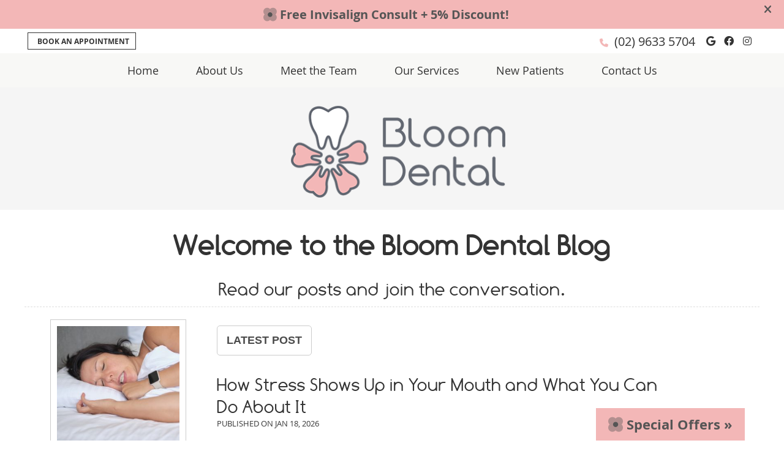

--- FILE ---
content_type: text/html; charset=UTF-8
request_url: https://www.bloomdentalcare.com.au/blog/
body_size: 7842
content:
<!DOCTYPE html>
<html xmlns:fb="https://ogp.me/ns/fb#" xml:lang="en-au" lang="en-au">
	<head>
		<title>Bloom Dental Blog</title>
		<meta charset="utf-8">
		<meta name="viewport" content="initial-scale=1.0,width=device-width" />
		<meta property="og:type" content="website" /><meta name="description" content="" /><link rel="canonical" href="https://www.bloomdentalcare.com.au/blog/" /><meta property="og:image" content="https://doc.vortala.com/childsites/uploads/4697/files/Sq-Logo.jpg" /><meta property="og:image:width" content="250" /><meta property="og:image:height" content="250" /><meta property="og:url" content="https://www.bloomdentalcare.com.au/blog/" /><meta property="og:title" content="Bloom Dental Blog" /><meta property="og:description" content="" />
		<link rel="alternate" type="application/rss+xml" title="Bloom Dental » Feed" href="https://doc.vortala.com/gen/blogs-4791-feed.xml" />
		<link rel="icon" type="image/png" href="https://doc.vortala.com/childsites/uploads/4697/files/favicon.png" />
		<link rel="stylesheet" type="text/css" href="https://doc.vortala.com/childsites/static/4697/_style-1763126497.css" integrity="sha384-K1BDg32RWiyRpt724plj2dHIpvjsnJz8+ZneUdne2eACB5O7oSIHZl2IkbccN7kp" crossorigin="anonymous" />
		<script defer type="text/javascript" src="https://doc.vortala.com/childsites/static/4697/_script-1763126497.js" integrity="sha384-T9/ec9O3Br8YLqFjXb3vQhkVVuna8wHnON6v1NFlzivUvZYpolKCnlmPWs0JNd5r" crossorigin="anonymous"></script>
 		<script type="application/ld+json"> {
	"@context": "https://schema.org",
	"@type": "Dentist",
	"address": {
		"@type": "PostalAddress",
	    "addressLocality": "Westmead",
	    "addressRegion": "NSW",
	    "postalCode":"2145",
	    "streetAddress": "15/1A Ashley Ln"
    },
	"description": "Westmead[AS] Dentist Dr Julia Jung wants to improve your dental health and overall well-being. Speak with a team member about our services; call today!",
	"image": "https://doc.vortala.com/childsites/uploads/4697/files/logo.png",
	"name": "Bloom Dental",
	"telephone": "(02) 9633 5704",
	"openingHoursSpecification": [{
						      "@type": "OpeningHoursSpecification",
						      "opens": "09:00",
						      "dayOfWeek":  "https://schema.org/Monday",
						      "closes": "18:00"
						    },{
						      "@type": "OpeningHoursSpecification",
						      "opens": "09:00",
						      "dayOfWeek":  "https://schema.org/Tuesday",
						      "closes": "18:00"
						    },{
						      "@type": "OpeningHoursSpecification",
						      "opens": "09:00",
						      "dayOfWeek":  "https://schema.org/Wednesday",
						      "closes": "18:00"
						    },{
						      "@type": "OpeningHoursSpecification",
						      "opens": "09:00",
						      "dayOfWeek":  "https://schema.org/Thursday",
						      "closes": "18:00"
						    },{
						      "@type": "OpeningHoursSpecification",
						      "opens": "09:00",
						      "dayOfWeek":  "https://schema.org/Friday",
						      "closes": "18:00"
						    },{
						      "@type": "OpeningHoursSpecification",
						      "opens": "09:00",
						      "dayOfWeek":  "https://schema.org/Saturday",
						      "closes": "16:00"
						    }],"geo": {
	    "@type": "GeoCoordinates",
	    "latitude": "-33.80667",
	    "longitude": "150.989053"
    },"sameAs" : ["https://www.facebook.com/profile.php?id=61550129908998","https://maps.app.goo.gl/PDJKnJHuRGM89zMGA","https://www.instagram.com/bloomdental.au/ "]}</script>
		<meta name="google-site-verification" content="XlFCuYoScKk5-k85bodJLrMULrO3Si7kPNfM0kfkC5c" /><meta name="google-site-verification" content="QVHTByW4-NcCSDPfp_mC9fXdsGvbE8cWNayum2HzHCI" />
    <script type="text/javascript">
        function googleTranslateElementInit() {
            new google.translate.TranslateElement(
                {pageLanguage: 'en', includedLanguages : 'en,ko,zh-CN'},
                'google_translate_element'
            );
        }
    </script>
 
<script type="text/javascript" src="https://translate.google.com/translate_a/element.js?cb=googleTranslateElementInit"></script>

<!-- Google Tag Manager Added by SEO -->
<script>(function(w,d,s,l,i){w[l]=w[l]||[];w[l].push({'gtm.start':
new Date().getTime(),event:'gtm.js'});var f=d.getElementsByTagName(s)[0],
j=d.createElement(s),dl=l!='dataLayer'?'&l='+l:'';j.async=true;j.src=
'https://www.googletagmanager.com/gtm.js?id='+i+dl;f.parentNode.insertBefore(j,f);
})(window,document,'script','dataLayer','GTM-TPFRDC43');</script>
<!-- End Google Tag Manager -->

<!-- Meta Pixel Code -->
<script>
!function(f,b,e,v,n,t,s)
{if(f.fbq)return;n=f.fbq=function(){n.callMethod?
n.callMethod.apply(n,arguments):n.queue.push(arguments)};
if(!f._fbq)f._fbq=n;n.push=n;n.loaded=!0;n.version='2.0';
n.queue=[];t=b.createElement(e);t.async=!0;
t.src=v;s=b.getElementsByTagName(e)[0];
s.parentNode.insertBefore(t,s)}(window, document,'script',
'https://connect.facebook.net/en_US/fbevents.js');

fbq('init', '711630124503505');
fbq('track', 'PageView');
</script>
<noscript><img height="1" width="1" style="display:none"
src="https://www.facebook.com/tr?id=711630124503505&ev=PageView&noscript=1"
/></noscript>
<!-- End Meta Pixel Code --><meta name="ppnum" content="6213" /><meta name="lastGen" content="01.21.2026 02:43:03" data-ts="1768963383" />
	</head>
	<body class="not-home blog layout-two-col-right banner-active">
	<div id='siteid' style="display:none;">4791</div>
		<!-- Google Tag Manager (noscript) Added by SEO -->
<noscript><iframe src="https://www.googletagmanager.com/ns.html?id=GTM-TPFRDC43"
height="0" width="0" style="display:none;visibility:hidden"></iframe></noscript>
<!-- End Google Tag Manager (noscript) -->
		<a id="top"></a>
		<a href="#content" class="skip-to-content">Skip to content</a>
		<div class="nav nav-utility nav-sb_before sticky-top"><div class="utility_wrap"><ul><li class="utility_item custom_button_1 util_left"><a class="button utilBookAppt" href="https://www.bloomdentalcare.com.au/contact-us/"><i class="fa-solid fa-calendar-check-o" aria-hidden="true"></i>BOOK AN APPOINTMENT</a></li><li class="utility_item pt_btn plaintext_btn2 util_left"><div id="google_translate_element"></div></li><li class="utility_item utility_social util_right"><a class="google_social" href="https://maps.app.goo.gl/PDJKnJHuRGM89zMGA" target="_blank" style="text-indent:0;color:#333333;"><span class="visuallyhidden">google social button</span><i class="fa-brands fa-google"></i></a><a class="facebook_social" href="https://www.facebook.com/profile.php?id=61550129908998" target="_blank" style="text-indent:0;color:#333333;"><span class="visuallyhidden">facebook social button</span><i class="fa-brands fa-facebook"></i></a><a class="instagram_social" href="https://www.instagram.com/bloomdental.au/ " target="_blank" style="text-indent:0;color:#333333;"><span class="visuallyhidden">instagram social button</span><i class="fa-brands fa-instagram"></i></a></li><li class="utility_item phone util_right"><span class="phone_text"><i class="fa fa-phone"></i></span> <a href="tel:(02) 9633 5704">(02) 9633 5704</a></li></ul></div></div><a class="sticky-button sticky-bottom-right" href="https://www.bloomdentalcare.com.au/special-offers/" target=""><i class="fad fa-flower fa-lg"></i> Special Offers »</a>
		<div id="containing_wrap">
			<div id="wrap">
				<div title="Main Menu" id="dd-primary_nav"><a href="#"><i class="fa-solid fa-bars" aria-hidden="true"></i>Menu</a></div><div class="nav nav-primary nav-sb_before_header center_menu" title=""><ul id="primary_nav" class="menu"><li class="first menu-item menu-item-home"><a href="/">Home</a></li><li id="menu-item-13" class="menu-item menu-item-type-post_type menu-item-object-page menu-item-has-children menu-item-13"><a href="/about-us/">About Us</a>
<ul class="sub-menu">
	<li id="menu-item-14" class="menu-item menu-item-type-post_type menu-item-object-page menu-item-14"><a href="/blog/">Blog</a></li>
</ul>
</li>
<li id="menu-item-15" class="menu-item menu-item-type-post_type menu-item-object-page menu-item-has-children menu-item-15"><a href="/meet-the-team/">Meet the Team</a>
<ul class="sub-menu">
	<li id="menu-item-700" class="menu-item menu-item-type-post_type menu-item-object-page menu-item-700"><a href="/dr-julia-jung/">Dr Julia Jung </a></li>
	<li id="menu-item-856" class="menu-item menu-item-type-post_type menu-item-object-page menu-item-856"><a href="/dr-vivian/">Dr Vivian Jeng</a></li>
</ul>
</li>
<li id="menu-item-16" class="super-menu menu-item menu-item-type-post_type menu-item-object-page menu-item-has-children menu-item-16"><a href="/our-services/">Our Services</a>
<ul class="sub-menu">
	<li id="menu-item-736" class="menu-item menu-item-type-custom menu-item-object-custom menu-item-has-children menu-item-736"><a href="#">Column 1</a>
	<ul class="sub-menu">
		<li id="menu-item-1405" class="menu-item menu-item-type-post_type menu-item-object-page menu-item-has-children menu-item-1405"><a href="/general-dentistry/">General Dentistry</a>
		<ul class="sub-menu">
			<li id="menu-item-1776" class="menu-item menu-item-type-post_type menu-item-object-page menu-item-1776"><a href="/check-up-and-clean/">Check-up and Clean</a></li>
			<li id="menu-item-1225" class="menu-item menu-item-type-post_type menu-item-object-page menu-item-1225"><a href="/childrens-dentistry/">Children's Dentistry</a></li>
			<li id="menu-item-1234" class="menu-item menu-item-type-post_type menu-item-object-page menu-item-1234"><a href="/root-canal/">Root Canal</a></li>
			<li id="menu-item-1782" class="menu-item menu-item-type-post_type menu-item-object-page menu-item-1782"><a href="/teeth-grinding-bruxism/">Bruxism Teeth Grinding</a></li>
			<li id="menu-item-1243" class="menu-item menu-item-type-post_type menu-item-object-page menu-item-1243"><a href="/sports-mouthguards/">Sports Mouthguards</a></li>
			<li id="menu-item-791" class="menu-item menu-item-type-custom menu-item-object-custom menu-item-791"><a href="https://admin.vortala.com/pp6213/our-services/">Botox Injections</a></li>
			<li id="menu-item-1699" class="menu-item menu-item-type-post_type menu-item-object-page menu-item-1699"><a href="/dental-emergency-care/">Dental Emergency Care</a></li>
			<li id="menu-item-1787" class="menu-item menu-item-type-post_type menu-item-object-page menu-item-1787"><a href="/tmj-and-jaw-discomfort/">TMJ and Jaw Discomfort</a></li>
		</ul>
</li>
		<li id="menu-item-684" class="menu-item menu-item-type-post_type menu-item-object-page menu-item-has-children menu-item-684"><a href="/oral-surgery/">Oral Surgery</a>
		<ul class="sub-menu">
			<li id="menu-item-1876" class="menu-item menu-item-type-post_type menu-item-object-page menu-item-1876"><a href="/extractions/">Extractions</a></li>
			<li id="menu-item-1697" class="menu-item menu-item-type-post_type menu-item-object-page menu-item-1697"><a href="/wisdom-teeth-extraction/">Wisdom Teeth Extraction</a></li>
			<li id="menu-item-654" class="menu-item menu-item-type-post_type menu-item-object-page menu-item-654"><a href="/dental-implants/">Dental Implants</a></li>
		</ul>
</li>
	</ul>
</li>
	<li id="menu-item-737" class="menu-item menu-item-type-custom menu-item-object-custom menu-item-has-children menu-item-737"><a href="#">Column 2</a>
	<ul class="sub-menu">
		<li id="menu-item-657" class="menu-item menu-item-type-post_type menu-item-object-page menu-item-has-children menu-item-657"><a href="/restorative-dentistry/">Restorative Dentistry</a>
		<ul class="sub-menu">
			<li id="menu-item-656" class="menu-item menu-item-type-post_type menu-item-object-page menu-item-656"><a href="/dental-bridges/">Dental Bridges</a></li>
			<li id="menu-item-655" class="menu-item menu-item-type-post_type menu-item-object-page menu-item-655"><a href="/dental-crowns/">Dental Crowns</a></li>
			<li id="menu-item-1431" class="menu-item menu-item-type-post_type menu-item-object-page menu-item-1431"><a href="/dental-fillings/">Dental Fillings</a></li>
			<li id="menu-item-1875" class="menu-item menu-item-type-post_type menu-item-object-page menu-item-1875"><a href="/inlays-and-onlays/">Inlays and Onlays</a></li>
			<li id="menu-item-1922" class="menu-item menu-item-type-post_type menu-item-object-page menu-item-1922"><a href="/dentures/">Dentures</a></li>
		</ul>
</li>
		<li id="menu-item-658" class="menu-item menu-item-type-post_type menu-item-object-page menu-item-has-children menu-item-658"><a href="/orthodontics/">Orthodontics</a>
		<ul class="sub-menu">
			<li id="menu-item-659" class="menu-item menu-item-type-post_type menu-item-object-page menu-item-659"><a href="/braces/">Braces</a></li>
			<li id="menu-item-660" class="menu-item menu-item-type-post_type menu-item-object-page menu-item-660"><a href="/invisalign/">Invisalign</a></li>
		</ul>
</li>
	</ul>
</li>
	<li id="menu-item-738" class="menu-item menu-item-type-custom menu-item-object-custom menu-item-has-children menu-item-738"><a href="#">Column 3</a>
	<ul class="sub-menu">
		<li id="menu-item-1319" class="menu-item menu-item-type-post_type menu-item-object-page menu-item-has-children menu-item-1319"><a href="/cosmetic-dentistry/">Cosmetic Dentistry</a>
		<ul class="sub-menu">
			<li id="menu-item-653" class="menu-item menu-item-type-post_type menu-item-object-page menu-item-653"><a href="/teeth-whitening/">Teeth Whitening</a></li>
			<li id="menu-item-675" class="menu-item menu-item-type-post_type menu-item-object-syndicated menu-item-675"><a href="/info/dental-bonding/">Dental Bonding</a></li>
			<li id="menu-item-1698" class="menu-item menu-item-type-post_type menu-item-object-page menu-item-1698"><a href="/veneers/">Veneers</a></li>
			<li id="menu-item-677" class="menu-item menu-item-type-post_type menu-item-object-syndicated menu-item-677"><a href="/info/dental-contouring/">Dental Contouring</a></li>
			<li id="menu-item-1923" class="menu-item menu-item-type-post_type menu-item-object-page menu-item-1923"><a href="/cosmetic-injectables-and-fillers/">Cosmetic Injectables and Fillers</a></li>
		</ul>
</li>
		<li id="menu-item-1355" class="menu-item menu-item-type-post_type menu-item-object-page menu-item-1355"><a href="/periodontal-disease/">Periodontics (Gum Disease)</a></li>
	</ul>
</li>
</ul>
</li>
<li id="menu-item-17" class="menu-item menu-item-type-post_type menu-item-object-page menu-item-has-children menu-item-17"><a href="/new-patients/">New Patients</a>
<ul class="sub-menu">
	<li id="menu-item-1280" class="menu-item menu-item-type-post_type menu-item-object-page menu-item-1280"><a href="/special-offers/">Special Offers</a></li>
	<li id="menu-item-1749" class="menu-item menu-item-type-post_type menu-item-object-page menu-item-1749"><a href="/smile-gallery/">Smile Gallery</a></li>
	<li id="menu-item-981" class="menu-item menu-item-type-post_type menu-item-object-page menu-item-981"><a href="/health-funds/">Health Funds</a></li>
	<li id="menu-item-1098" class="menu-item menu-item-type-post_type menu-item-object-page menu-item-1098"><a href="/payment-plans/">Payment Plans</a></li>
	<li id="menu-item-562" class="menu-item menu-item-type-post_type menu-item-object-page menu-item-562"><a href="/reviews/">Reviews</a></li>
</ul>
</li>
<li id="menu-item-18" class="last menu-item menu-item-type-post_type menu-item-object-page menu-item-18"><a href="/contact-us/">Contact Us</a></li>
</ul></div>
				<div id="header_wrap"><div id="header">
					<div id="logo" class="left"><span id="site-title"><a href="/" title="Welcome to Bloom Dental"><img src="https://doc.vortala.com/childsites/uploads/4697/files/logo.png" width="352" height="151" alt="Bloom Dental logo - Home" /><span id="blog-title">Bloom Dental</span></a></span></div>
					<div class="n-a-p"></div>
				</div></div>
				
				<div id="container_wrap">
					<div class="blog-subscribe-container"><div class="blog-subscribe"><h1 class="blogtitle">Welcome to the Bloom Dental Blog</h1><h2 class="blogsubtitle" style="margin-bottom:0;">Read our posts and join the conversation.</h2></div></div><div class="latest-post"></div>
					<div id="container">
						<div id="content">
							<div class="blogposts nb" perpage="5" page="0" thumbs="false" twidth="200" theight="200" newdesign="true"></div><div id="nav-below" class="navigation"><div class="nav-previous"><a href="#container_wrap" class="meta-nav">&laquo; Older posts</a></div><div class="nav-next" style="visibility:hidden;"><a href="#container_wrap" class="meta-nav">Newer posts &raquo;</a></div></div>
							
						</div>
					</div>
					<div id="primary" class="aside primary-aside blog_widget_area blog_widget_area"><ul class="xoxo"><li id="recent-newsletters-widget-2" class="widget v_recent_newsletters_widget widget_nav_menu"><h3 class="widget-title"><span class="widget-title-left"><span class="widget-title-right">Recent Newsletters</span></span></h3><ul title="Recent Newlsetters List" class="menu"><li><a style="text-transform:capitalize;" href=" https://www.bloomdentalcare.com.au/2026-january/" rel="bookmark">january 2026 - Breaking Bad Oral Habits This Year</a></li><li><a style="text-transform:capitalize;" href=" https://www.bloomdentalcare.com.au/2025-december/" rel="bookmark">december 2025 - Smart Swaps for Holiday Treats</a></li><li><a style="text-transform:capitalize;" href=" https://www.bloomdentalcare.com.au/2025-november/" rel="bookmark">november 2025 - How Your Gums Affect Your Whole Body</a></li></ul></li></ul></div>
				</div>
			</div>
			
			<div id="footer_wrap">
				<div id="footer">
					
					<div id="wp_footer">
						
						<div style='display:none;'><div id='contact_practitioner-container' class='v_contact_form'><div id='contact_practitioner-content'>
			            <div class='contact_practitioner-content'>
			                <div class='contact_practitioner-title'>Email Bloom Dental</div>
			                <div class='contact_practitioner-loading' style='display:none'></div>
			                <div class='contact_practitioner-message' style='display:none'></div>
			                <form class='ui form' method='post' action=''>
						            <div class='field'>
				                        <label for='contact_practitioner-message' class='visuallyhidden'>Comments, Requests, Questions, or Suggestions</label><textarea id='contact_practitioner-message' class='' placeholder='Comments, Requests, Questions, or Suggestions' name='message'></textarea><br/>
				                    </div>
				                    <div class='field'>
				                        <div class='two fields'>
				                            <div class='field'><label for='contact_practitioner-first_name' class='visuallyhidden'>First Name</label><input type='text' id='contact_practitioner-first_name' name='first_name' placeholder='First' /></div>
				                            <div class='field'><label for='contact_practitioner-last_name' class='visuallyhidden'>Last Name</label><input type='text' id='contact_practitioner-last_name' name='last_name' placeholder='Last' /></div>
				                        </div>
				                    </div>
				                    <fieldset class='form-fieldset'>
							            <div class='inline fields radios'>
							                <legend class='form-label'>Respond to me via:</legend>
							                <div class='field'>
							                    <div class='ui radio checkbox'>
							                        <input type='radio' name='popup_respond_contact' id='popup_respond_email' />
							                        <label for='popup_respond_email'>Email</label>
							                    </div>
							                </div>
							                <div class='field'>
							                    <div class='ui radio checkbox'>
							                        <input type='radio' name='popup_respond_contact' id='popup_respond_phone' />
							                        <label for='popup_respond_phone'>Phone</label>
							                    </div>
							                </div>
							                <div class='field'>
							                    <div class='ui radio checkbox'>
							                        <input type='radio' name='popup_respond_contact' id='popup_respond_none' />
							                       <label for='popup_respond_none'>No Response</label>
							                    </div>
							                </div>
							            </div>
						            </fieldset>
						            <div class='field'>
						                <div class='field'><label for='contact_practitioner-email' class='visuallyhidden'>Email Address</label><input type='text' id='contact_practitioner-email' name='email' placeholder='Email Address' /></div>
						                <div class='field'><label for='contact_practitioner-phone' class='visuallyhidden'>Phone Number</label><input type='text' id='contact_practitioner-phone' name='phone' placeholder='Phone Number' /></div>
						            </div>
						            <div class='field'>
				                        <div class='ui checkbox'>
				                            <input type='checkbox' name='phi_agree' id='contact_practitioner-no_phi_agree_check' value='' />
				                            <label for='contact_practitioner-no_phi_agree_check'>I agree to refrain from including any personally identifiable information or protected health information in the comment field. For more info, <a class='phi_info info-popup-hover' href='#'>read disclaimer</a>.</label>
				                            <div class='info-popup' style='display:none;'><i class='fa-solid fa-times'></i>Please keep in mind that communications via email over the internet are not secure. Although it is unlikely, there is a possibility that information you include in an email can be intercepted and read by other parties or unauthorized individuals. Please do not include personal identifying information such as your birth date, or personal medical information in any emails you send to us. Communication via our website cannot replace the relationship you have with a physician or another healthcare practitioner.<div class='pointer'></div><div class='pointerBorder'></div></div>
				                        </div>
				                    </div>
						            <div class='field'>
				                        <div class='ui checkbox'>
				                            <input type='checkbox' name='consent' id='contact_practitioner-consent_check' value='' />
				                            <label class='privacy_consent_message' for='contact_practitioner-consent_check'>I consent to having this website store my submitted information so they can respond to my inquiry. For more info, read our <a class='privacy-link' href='/info/privacy/' rel='nofollow'>privacy policy</a>.</label>
				                        </div>
				                    </div>
						            <div class='antispam'><label for='popup_contact_form_url'>Leave this empty:</label><input id='popup_contact_form_url' name='url' class='' value=''/></div>
									<button type='submit' class='contact_practitioner-button contact_practitioner-send ui button'>Send Message</button>
						            <input type='hidden' name='token' value='1a2710e4382f6571eaf9048afcb21c16'/>
						            <br/>
						        </form>
						    </div>
						</div></div></div>
						<div style='display:none;'><div id='request_appointment-container' class='v_appt_form'><div id='request_appointment-content'>
				            <div class='request_appointment-content'>
				                <div class='request_appointment-title'>Request Appointment <span class='request_appointment-subtitle'>(pending confirmation)</span></div>
						        <div class='request_appointment-loading' style='display:none'></div>
				                <div class='request_appointment-message' style='display:none'></div>
				                <form class='ui form' method='post' action=''>
						            <div class='grouped fields radios patient_type'>
				                        <fieldset class='grouped fields'>
				                        	<legend class='visuallyhidden'>Patient Type</legend>
					                        <div class='field'>
							                    <div class='ui radio checkbox'>
							                        <input id='popup_appt_new' type='radio' name='patient_type' value='New Patient' />
							                        <label for='popup_appt_new'>New Patient</label>
							                    </div>
							                </div>
							                <div class='field first_radio'>
							                    <div class='ui radio checkbox'>
							                        <input id='popup_appt_current' type='radio' name='patient_type' value='Current Patient' />
							                        <label for='popup_appt_current'>Current Patient</label>
							                    </div>
							                </div>
							                <div class='field'>
							                    <div class='ui radio checkbox'>
							                        <input id='popup_appt_returning' type='radio' name='patient_type' value='Returning Patient' />
							                        <label for='popup_appt_returning'>Returning Patient</label>
							                    </div>
							                </div>
						                </fieldset>
						            </div>
						            <div class='field'>
				                        <div class='two fields'>
				                            <div class='field'><label for='request_appointment-first_name' class='visuallyhidden'>First Name</label><input type='text' id='request_appointment-first_name' name='first_name' placeholder='First' /></div>
				                            <div class='field'><label for='request_appointment-last_name' class='visuallyhidden'>Last Name</label><input type='text' id='request_appointment-last_name' name='last_name' placeholder='Last' /></div>
				                        </div>
				                    </div>
						            <div class='field'>
						                <div class='field'><label for='request_appointment-email' class='visuallyhidden'>Email Address</label><input type='text' id='request_appointment-email' name='email' placeholder='Email Address' /></div>
						                <div class='field'><label for='request_appointment-phone' class='visuallyhidden'>Phone Number</label><input type='text' id='request_appointment-phone' name='phone' placeholder='Phone Number' /></div>
						            </div>
						            <fieldset class='form-fieldset'>
							            <div class='inline fields radios'>
							                <legend class='form-label'>Respond to me via:</legend>
							                <div class='field'>
							                    <div class='ui radio checkbox'>
							                        <input type='radio' name='popup_request_respond' id='request_respond_email' />
							                        <label for='request_respond_email'>Email</label>
							                    </div>
							                </div>
							                <div class='field'>
							                    <div class='ui radio checkbox'>
							                        <input type='radio' name='popup_request_respond' id='request_respond_phone' />
							                        <label for='request_respond_phone'>Phone</label>
							                    </div>
							                </div>
							            </div>
							        </fieldset>
						            <div class='equal width field pickdate'>
						                <span class='form-label'>Preferred Day/Time:</span>
						                <div class='fields'>
						                    <div class='field'>
						                        <label for='thickbox_datepicker' class='visuallyhidden'>Date</label><input type='text' value='' name='thickbox_datepicker' id='thickbox_datepicker' /><i class='fa-solid fa-calendar' id='popup_apptDateId' aria-hidden='true'></i>
						                    </div>
						                    <div class='field'>
							                    <label for='appt_hour' class='visuallyhidden'>Appointment Hour</label>
						                        <select id='appt_hour' name='appt_hour'>
						                            <option value=''>H</option>
						                            <option value='1'>1</option>
						                            <option value='2'>2</option>
						                            <option value='3'>3</option>
						                            <option value='4'>4</option>
						                            <option value='5'>5</option>
						                            <option value='6'>6</option>
						                            <option value='7'>7</option>
						                            <option value='8'>8</option>
						                            <option value='9'>9</option>
						                            <option value='10'>10</option>
						                            <option value='11'>11</option>
						                            <option value='12'>12</option>
						                        </select>
						                    </div>
						                    <div class='field'>
						                    	<label for='appt_min' class='visuallyhidden'>Appointment Minute</label>
						                        <select id='appt_min' name='appt_min'>
						                            <option value=''>M</option>
						                            <option value='00'>00</option>
						                            <option value='15'>15</option>
						                            <option value='30'>30</option>
						                            <option value='45'>45</option>
						                        </select>
						                    </div>
						                    <fieldset>
							                    <div class='fields time-radios'>
					                                <legend class='visuallyhidden'>AM or PM</legend>
					                                <div class='field'>
					                                    <div class='ui radio checkbox'>
					                                        <input type='radio' name='time' id='time_am' value='am' />
					                                        <label for='time_am'>AM</label>
					                                    </div>
					                                </div>
					                                <div class='field'>
					                                    <div class='ui radio checkbox'>
					                                        <input type='radio' name='time' id='time_pm' value='pm' />
					                                        <label for='time_pm'>PM</label>
					                                    </div>
					                                </div>
					                            </div>
				                            </fieldset>
						                </div>
						            </div>
						            <div class='field'>
				                        <label for='popup_request_appointment-message' class='visuallyhidden'>Comments or Questions</label><textarea id='popup_request_appointment-message' placeholder='Comments or Questions' name='message'></textarea>
				                    </div>
				                    <div class='field'>
						                <div class='ui checkbox'>
						                    <input type='checkbox' name='phi_check' id='no_phi_agree_check' value='' />
						                    <label for='no_phi_agree_check'>I agree to refrain from including any personally identifiable information or protected health information in the comment field. For more info, <a class='phi_info info-popup-hover' href='#'>read disclaimer</a>.</label>
						                    <div class='info-popup' style='display:none;'><i class='fa-solid fa-times'></i>Please keep in mind that communications via email over the internet are not secure. Although it is unlikely, there is a possibility that information you include in an email can be intercepted and read by other parties or unauthorized individuals. Please do not include personal identifying information such as your birth date, or personal medical information in any emails you send to us. Communication via our website cannot replace the relationship you have with a physician or another healthcare practitioner.<div class='pointer'></div><div class='pointerBorder'></div></div>
						                </div>
						            </div>
				                    <div class='field'>
						                <div class='ui checkbox'>
						                    <input type='checkbox' name='consent' id='consent_check' value='' />
						                    <label class='privacy_consent_message' for='consent_check'>I consent to having this website store my submitted information so they can respond to my inquiry. For more info, read our <a class='privacy-link' href='/info/privacy/' rel='nofollow'>privacy policy</a>.</label>
						                </div>
						            </div>
						            <div class='antispam'><label for='request_appointment-url'>Leave this empty:</label><input id='request_appointment-url' name='url' class='request_appointment-input' value=''/></div>
									<div class='request_appointment-message' style='display:none'></div>
						            <button type='submit' class='request_appointment-button request_appointment-send ui button'>Send Message</button>
						            <input type='hidden' name='token' value='c41cac22ae3756cdb2250be16f80653e'/>
						            <br/>
						        </form>
						    </div>
						</div></div></div>
					</div>
				</div>
			</div>
			</div><div id="utility_credit_wrap"><div id="centered_footer"><div class="nav nav-utility nav-footer"><div class="footer_utility_wrap"><ul><li class="utility_item appointments"><a class="button request_appointment-link" href="#"><i class="fa-solid fa-calendar-check-o" aria-hidden="true"></i>Request Appointment</a></li></ul></div></div><div class="footer_schema"><div><span class="schema-practice-name">Bloom Dental</span><br />
		<span class="schema-practice-info"><span class="schema-practice-address">15/1A Ashley Ln</span><br /><span class="schema-practice-city">Westmead</span>, <span class="schema-practice-state">NSW</span><span class="schema-practice-zip"> 2145</span></span><br />
		Phone: <span class="schema-practice-phone"><a href="tel:(02)96335704">(02) 9633 5704</a></span></div></div><div id="credit_wrap"><div id="footer_right" class="right"><div title="Footer Links" class="nav nav-footer"><ul><li class="first"><a rel="nofollow" href="/info/copyright/">Copyright</a></li><li class="legal"><a rel="nofollow" href="/info/legal-disclaimer/">Legal</a></li><li class="privacy"><a rel="nofollow" href="/info/privacy/">Privacy</a></li><li class="accessibility"><a rel="nofollow" href="/info/accessibility/">Accessibility</a></li><li class="last"><a href="/sitemap/">Sitemap</a></li></ul></div><div id="credits">Smile Marketing</div></div></div></div></div><script type='text/javascript'>var _userway_config = {position: 2, color: '#053e67', language: 'en',  account: 'R1JVYTaZHz'};</script>
                        <script type='text/javascript' defer src='https://cdn.userway.org/widget.js'></script>
                        <script type='text/javascript'>
                            function userWayTitle(){
                                if (document.querySelector('.userway') !== null) {
                                    var uw = document.getElementsByClassName('userway')[0];
                                    uw.getElementsByClassName('userway_accessibility_icon')[0].setAttribute('title', 'Accessibility Menu');
                                    clearTimeout(userWayTimer);
                                }
                            }
                            var userWayTimer = setTimeout(userWayTitle, 2000);
                        </script>
			<script>function scriptBanner() {setTimeout(function(){if(window.jQuery){var bgPos = Number(jQuery('body').css('background-position-y').replace('px', '').replace('%',''));var navPosition = jQuery('.nav-sb_before').css('position');var containerMarginTop = jQuery('#containing_wrap').css('margin-top');var data = `<div class="script-banner" style="font-size:20px;top:0;position:relative;z-index:8000;padding:10px 40px 10px 20px;color:#555555;background-color:#F3B7B7;"><span style="font-family: opensans;"><a href="/special-offers/" style="color: #555555!important; font-weight: bold; display: inline-block; padding: 0px 15px;"><i class="fad fa-flower fa-lg"></i> Free Invisalign Consult + 5% Discount!</a></span>`;data = data+'<i class="fa-solid fa-times" style="position:absolute;right:20px;top:6px;font-size:18px"></i></div>';data = data+'<style>.nav-utility.sticky-top{position:relative;}#containing_wrap{margin-top:0;}.script-banner{font-family:opensans;}.script-banner i:hover, .script-banner svg:hover{cursor:pointer}.script-banner{text-align:center;}</style>';jQuery('body').css('background-position-y', bgPos+30);jQuery('body').before(data);jQuery('.script-banner i, .script-banner svg').on('click', function(e) {jQuery('.script-banner').slideUp();if( jQuery('.nav-utility').hasClass('sticky-top') || jQuery('.nav-utility').hasClass('static-top') ) {jQuery('.nav-sb_before').css('position', navPosition);jQuery('#containing_wrap').css('margin-top', containerMarginTop);jQuery('body').css('background-position', 'center '+bgPos);jQuery('body').removeClass('banner-active');}});} else {scriptBanner();}}, 300);}scriptBanner();</script>
		</div>
	</body>
</html>

--- FILE ---
content_type: application/javascript
request_url: https://doc.vortala.com/gen/blogs-4791.js
body_size: 5687
content:
{"blogs":[{"id":"1931","created":"1768713947","title":"How Stress Shows Up in Your Mouth and What You Can Do About It","type":"post","url":"\/how-stress-shows-up-in-your-mouth-and-what-you-can-do-about-it\/","excerpt":"Stress-related grinding can be particularly sneaky!","img":"https:\/\/doc.vortala.com\/global\/images\/stress-mouth-thumb.jpg"},{"id":"1883","created":"1766551076","title":"A New Year Smile Routine","type":"post","url":"\/a-new-year-smile-routine-simple-habits-that-add-up\/","excerpt":"Sip water regularly to support a balanced mouth.","img":"https:\/\/doc.vortala.com\/global\/images\/new%20year%20smile%20routine%20thumb.jpg"},{"id":"1882","created":"1765686416","title":"Smile Goals You Can Keep This Year Without Overcomplicating It","type":"post","url":"\/smile-goals-you-can-keep-this-year-without-overcomplicating-it\/","excerpt":"Flossing doesn&#x2019;t have to be all-or-nothing.","img":"https:\/\/doc.vortala.com\/global\/images\/smile%20goals%20you%20can%20keep%20thumb.jpg"},{"id":"1831","created":"1764151857","title":"Do Whitening Toothpastes Actually Work?","type":"post","url":"\/do-whitening-toothpastes-actually-work\/","excerpt":"Most contain mild abrasives to polish your teeth.","img":"https:\/\/doc.vortala.com\/global\/images\/whitening-toothpaste-thumb.jpg"},{"id":"1830","created":"1763288947","title":"How to Keep Your Smile Healthy Between Visits","type":"post","url":"\/how-to-keep-your-smile-healthy-between-visits-2\/","excerpt":"Don't forget to floss.","img":"https:\/\/doc.vortala.com\/global\/images\/healthy-visit-thumb.jpg"},{"id":"1829","created":"1763288946","title":"How to Keep Your Smile Healthy Between Visits","type":"post","url":"\/how-to-keep-your-smile-healthy-between-visits\/","excerpt":"Don't forget to floss.","img":"https:\/\/doc.vortala.com\/global\/images\/healthy-visit-thumb.jpg"},{"id":"1795","created":"1761725059","title":"Bad Breath: Everyday Habits That Make a Big Difference","type":"post","url":"\/bad-breath-everyday-habits-that-make-a-big-difference\/","excerpt":"The most common culprits include lingering food particles!","img":"https:\/\/doc.vortala.com\/global\/images\/bad-breath-thumb.jpg"},{"id":"1794","created":"1760854974","title":"Understanding the Different Types of Dental X-Rays","type":"post","url":"\/understanding-the-different-types-of-dental-x-rays\/","excerpt":"Dental X-rays use very low levels of radiation.","img":"https:\/\/doc.vortala.com\/global\/images\/x-ray-thumb.jpg"},{"id":"1701","created":"1758763811","title":"Kids &amp; Cavities: Simple Tips for Healthier Smiles","type":"post","url":"\/kids-cavities-simple-tips-for-healthier-smiles\/","excerpt":"Kids often respond well to routines that feel playful.","img":"https:\/\/doc.vortala.com\/global\/images\/kid-cavity-thumb.jpg"},{"id":"1700","created":"1757900034","title":"Dry Mouth: Why It Happens and What You Can Do","type":"post","url":"\/dry-mouth-why-it-happens-and-what-you-can-do\/","excerpt":"Is your mouth always dry?","img":"https:\/\/doc.vortala.com\/global\/images\/dry-drink-thumb.jpg"},{"id":"1645","created":"1756870697","title":"Brushing vs. Flossing: Why You Need Both","type":"post","url":"\/brushing-vs-flossing-why-you-need-both\/","excerpt":"Your toothbrush can't reach everything.","img":"https:\/\/doc.vortala.com\/global\/images\/floss-brush-thumb.jpg"},{"id":"1644","created":"1756009615","title":"The Link Between Oral Health and Overall Wellness","type":"post","url":"\/the-link-between-oral-health-and-overall-wellness\/","excerpt":"Taking care of your teeth is self care!","img":"https:\/\/doc.vortala.com\/global\/images\/oral-overall-thumb.jpg"},{"id":"1603","created":"1754103123","title":"How Dentistry May Help You Breathe Better","type":"post","url":"\/how-dentistry-may-help-you-breathe-better\/","excerpt":"Need help breathing easier?","img":"https:\/\/doc.vortala.com\/global\/images\/snoring-sleep-thumb.jpg"},{"id":"1602","created":"1753237193","title":"Jaw Tension &amp; TMJ Discomfort: What You Should Know","type":"post","url":"\/jaw-tension-tmj-discomfort-what-you-should-know\/","excerpt":"Several factors can contribute to jaw tightness or pain.","img":"https:\/\/doc.vortala.com\/global\/images\/jaw-pain-sm-thumb.jpg"},{"id":"1556","created":"1751078005","title":"Why Your Teeth Hurt When You Fly (And What to Do About It)","type":"post","url":"\/why-your-teeth-hurt-when-you-fly\/","excerpt":"It all comes down to one thing: air pressure!","img":"https:\/\/doc.vortala.com\/global\/images\/plane-window-thumb.jpg"},{"id":"1555","created":"1750210898","title":"Root Canal Myths vs. Reality: What You Really Need to Know","type":"post","url":"\/root-canal-myths-vs-reality-what-you-really-need-to-know\/","excerpt":"It's usually not better to pull the tooth!","img":"https:\/\/doc.vortala.com\/global\/images\/root-thumb.jpg"},{"id":"1535","created":"1748445966","title":"Keeping Your Smile Healthy When Time is Limited","type":"post","url":"\/keeping-your-smile-healthy-when-time-is-limited\/","excerpt":"Investing in quality dental products is key.","img":"https:\/\/doc.vortala.com\/global\/images\/schedule-thumb.jpg"},{"id":"1534","created":"1747582049","title":"Is Your Stress Affecting Your Dental Health?","type":"post","url":"\/is-your-stress-affecting-your-dental-health\/","excerpt":"Effectively managing stress is crucial for maintaining dental wellbeing.","img":"https:\/\/doc.vortala.com\/global\/images\/smile-stress-thumb%20copy.jpg"},{"id":"1508","created":"1745997586","title":"Is Your Oral Health Affecting Your Sleep Quality?","type":"post","url":"\/is-your-oral-health-affecting-your-sleep-quality\/","excerpt":"Poor oral health may be silently sabotaging your sleep quality.","img":"https:\/\/doc.vortala.com\/global\/images\/snoring-dentist-thumb.jpg"},{"id":"1507","created":"1745133657","title":"Oral Health and Your Complexion","type":"post","url":"\/oral-health-and-your-complexion\/","excerpt":"Oral inflammation could be secretly affecting your skin's appearance.","img":"https:\/\/doc.vortala.com\/global\/images\/skin-mouth-thumb.jpg"},{"id":"1473","created":"1743585986","title":"How Your Dental Health Affects Your Confidence and Social Interactions","type":"post","url":"\/how-your-dental-health-affects-your-confidence-and-social-interactions\/","excerpt":"Did you know that smiling can trigger endorphins?","img":"https:\/\/doc.vortala.com\/global\/images\/confidence-thumb.jpg"},{"id":"1472","created":"1742725612","title":"Beyond Brushing: How Your Diet Affects Your Dental Health","type":"post","url":"\/beyond-brushing-how-your-diet-affects-your-dental-health\/","excerpt":"Are you eating right for your teeth?","img":"https:\/\/doc.vortala.com\/global\/images\/woman-biting-thumb.jpg"},{"id":"1444","created":"1741146627","title":"Pregnancy and Oral Health: What Expecting Mothers Need to Know","type":"post","url":"\/pregnancy-and-oral-health-what-expecting-mothers-need-to-know\/","excerpt":"Are dental procedures safe during pregnancy?","img":"https:\/\/doc.vortala.com\/global\/images\/pregnancy-oral-health-thumb.jpg"},{"id":"1443","created":"1740282348","title":"Protecting Your Teeth During Athletic Activities","type":"post","url":"\/protecting-your-teeth-during-athletic-activities\/","excerpt":"Sports injuries often require immediate attention.","img":"https:\/\/doc.vortala.com\/global\/images\/sports-teeth-thumb.jpg"},{"id":"1407","created":"1738724547","title":"How Your Smile Changes as You Age&#x2014;and What You Can Do to Keep It Healthy","type":"post","url":"\/how-your-smile-changes-as-you-age-and-what-you-can-do-to-keep-it-healthy\/","excerpt":"Increased risk of tooth decay isn't the only thing to look out for.","img":"https:\/\/doc.vortala.com\/global\/images\/sm-golden-thumb.jpg"},{"id":"1406","created":"1737856500","title":"Sensitive Teeth? 5 Habits That Might Be Making It Worse","type":"post","url":"\/sensitive-teeth-5-habits-that-might-be-making-it-worse\/","excerpt":"Neglecting regular dental checkups could be to blame.","img":"https:\/\/doc.vortala.com\/global\/images\/sm-sensitive-thumb.jpg"},{"id":"1299","created":"1735719443","title":"Stress and Your Smile","type":"post","url":"\/stress-and-your-smile\/","excerpt":"Did you know stress could be damaging your smile? Let&#x2019;s uncover how to protect your teeth and find relief for a healthier, happier you in 2025!","img":"https:\/\/doc.vortala.com\/global\/images\/stress-and-smile.jpg"},{"id":"1298","created":"1734855905","title":"New Year, New Dental Routine","type":"post","url":"\/new-year-new-dental-routine\/","excerpt":"Kick off 2025 with a brighter, healthier smile by upgrading your dental routine&#x2014;small changes can make a big impact!","img":"https:\/\/doc.vortala.com\/global\/images\/new-dental-routine.jpg"},{"id":"1289","created":"1733294766","title":"Safeguard Your Smile While Enjoying Holiday Treats","type":"post","url":"\/safeguard-your-smile-while-enjoying-holiday-treats\/","excerpt":"Enjoy your favorite seasonal treats while keeping your smile bright! Learn simple strategies to protect your dental health during the festive season without missing out on holiday fun.","img":"https:\/\/doc.vortala.com\/global\/images\/holiday-treats-thumb.jpg"},{"id":"1288","created":"1732431133","title":"Do I Really Need to See the Dentist Twice a Year?","type":"post","url":"\/do-i-really-need-to-see-the-dentist-twice-a-year\/","excerpt":"Is the twice-a-year dental visit rule right for everyone? Discover how often you really need to schedule check-ups based on your unique oral health needs.","img":"https:\/\/doc.vortala.com\/global\/images\/dentist-twice-thumb.jpg"},{"id":"1266","created":"1730257007","title":"Keep Your Teeth Healthy During Travel","type":"post","url":"\/keep-your-teeth-healthy-during-travel\/","excerpt":"Keep your smile healthy during travel with these simple tips for maintaining your oral care routine on the go.","img":"https:\/\/doc.vortala.com\/global\/images\/teeth-healthy-travel-thumb.jpg"},{"id":"1265","created":"1729394643","title":"5 Smile-Friendly Foods to Add to Your Diet","type":"post","url":"\/5-smile-friendly-foods-to-add-to-your-diet\/","excerpt":"Boost your dental health by incorporating these five smile-friendly foods into your diet for stronger teeth and a brighter smile.","img":"https:\/\/doc.vortala.com\/global\/images\/healthy-greens-salad-thumbnail.jpg"},{"id":"1213","created":"1727856100","title":"Making Tooth Fairy Visits Special: Alternative Gift Ideas","type":"post","url":"\/making-tooth-fairy-visits-special-alternative-gift-ideas\/","excerpt":"Money isn't the only option!","img":"https:\/\/doc.vortala.com\/global\/images\/tooth-fairy-thumb.jpg"},{"id":"1212","created":"1727856099","title":"3 Ways to Address Dental Anxiety","type":"post","url":"\/3-ways-to-address-dental-anxiety\/","excerpt":"We want you to feel calm and comfortable.","img":"https:\/\/doc.vortala.com\/global\/images\/anxiety-thumb-1.jpg"},{"id":"1131","created":"1722426117","title":"Ever Wonder Why Your Teeth Are So Sensitive?","type":"post","url":"\/ever-wonder-why-your-teeth-are-so-sensitive\/","excerpt":"Enamel erosion could be to blame.","img":"https:\/\/doc.vortala.com\/global\/images\/sensitive-thumb.jpg"},{"id":"1130","created":"1721562194","title":"The Role of Genetics in Oral Health","type":"post","url":"\/the-role-of-genetics-in-oral-health\/","excerpt":"Your genes even play a role in your saliva!","img":"https:\/\/doc.vortala.com\/global\/images\/genetics-thumb.jpg"},{"id":"1116","created":"1720015709","title":"What to Do in a Pinch If You Can't Brush Your Teeth","type":"post","url":"\/what-to-do-in-a-pinch-if-you-cant-brush-your-teeth\/","excerpt":"Snack on something cheesy!","img":"https:\/\/doc.vortala.com\/global\/images\/brushing-thumb.jpg"},{"id":"1115","created":"1719151746","title":"The Oral Health and Overall Health Risks of e-Cigarettes and Vaping","type":"post","url":"\/the-oral-health-and-overall-health-risks-of-e-cigarettes-and-vaping\/","excerpt":"It's far from a harmless alternative to smoking.","img":"https:\/\/doc.vortala.com\/global\/images\/ecig-thumb.jpg"},{"id":"1068","created":"1717585014","title":"How Oral Health Can Affect Your Complexion","type":"post","url":"\/how-oral-health-can-affect-your-complexion\/","excerpt":"Can taking care of your teeth really lead to better skin?","img":"https:\/\/doc.vortala.com\/global\/images\/oral-health-complexion-thumb.jpg"},{"id":"1067","created":"1716720545","title":"3 Signs You May Have TMJ Issues","type":"post","url":"\/3-signs-you-may-have-tmj-issues\/","excerpt":"Does your mouth \"pop\" when you open it?","img":"https:\/\/doc.vortala.com\/global\/images\/signs-tmj-thumb.jpg"},{"id":"1030","created":"1714567293","title":"Is Your Oral Health Keeping You Up at Night?","type":"post","url":"\/is-your-oral-health-keeping-you-up-at-night\/","excerpt":"If you wake up with a sore jaw or a headache, book a visit with us.","img":"https:\/\/doc.vortala.com\/global\/images\/sleep-oral-health-thumb.jpg"},{"id":"1029","created":"1713703151","title":"Your Child's First Dental Visit is A Milestone to Smile About","type":"post","url":"\/your-childs-first-dental-visit-is-a-milestone-to-smile-about\/","excerpt":"The first visit is often short and involves very little treatment.","img":"https:\/\/doc.vortala.com\/global\/images\/first-visit-thumb.jpg"},{"id":"996","created":"1712141153","title":"The Risks of Remote Work on Oral Health","type":"post","url":"\/the-risks-of-remote-work-on-oral-health\/","excerpt":"With easy access to the kitchen, you may have a temptation to snack more frequently.","img":"https:\/\/doc.vortala.com\/global\/images\/remote-work-thumb.jpg"},{"id":"995","created":"1711273439","title":"Tackling Tooth Sensitivity","type":"post","url":"\/tackling-tooth-sensitivity\/","excerpt":"The problem could be with your toothpaste.","img":"https:\/\/doc.vortala.com\/global\/images\/tackling-sensitive-thumb.jpg"},{"id":"930","created":"1709725455","title":"The Oral Microbiome and Overall Wellness","type":"post","url":"\/oral-microbiome\/","excerpt":"Consistency in oral health habits is key!","img":"https:\/\/doc.vortala.com\/global\/images\/oral-microbiome.jpg"},{"id":"929","created":"1708861360","title":"Should You Fix a Baby Tooth Cavity?","type":"post","url":"\/should-you-fix-a-baby-tooth-cavity\/","excerpt":"We always recommend booking a visit with us.","img":"https:\/\/doc.vortala.com\/global\/images\/kid-cavity.jpg"},{"id":"902","created":"1706684653","title":"The Benefits of Adult Braces for a Beautiful Smile","type":"post","url":"\/the-benefits-of-adult-braces-for-a-beautiful-smile\/","excerpt":"You're never too old to straighten your teeth!","img":"https:\/\/doc.vortala.com\/global\/images\/adult-braces-thumb-1.jpg"},{"id":"901","created":"1705822871","title":"Energy Drinks and Your Teeth","type":"post","url":"\/energy-drinks-and-your-teeth\/","excerpt":"A temporary surge of energy may not be worth it when it comes to your teeth.","img":"https:\/\/doc.vortala.com\/global\/images\/energy-drinks-thumb.jpg"},{"id":"891","created":"1704855450","title":"Oral Health 101: Preparing Your Child's Smile for the School Year","type":"post","url":"\/oral-health-101-preparing-your-childs-smile-for-the-school-year\/","excerpt":"Give your child confidence for their school year with these tips!","img":"https:\/\/doc.vortala.com\/global\/images\/smiling-boy-bts_2024.jpg"},{"id":"869","created":"1703680741","title":"5 Alternatives to Resolutions","type":"post","url":"\/5-alternatives-to-resolutions\/","excerpt":"Looking to make a positive change in 2024? Here's how you can do it.","img":"https:\/\/doc.vortala.com\/global\/images\/resolution-alternatives-thumb.jpg"},{"id":"868","created":"1702816655","title":"Start the Year Right: Tips for Maintaining Good Oral Health","type":"post","url":"\/start-the-year-right\/","excerpt":"Staying hydrated plays a significant role in maintaining your smile!","img":"https:\/\/doc.vortala.com\/global\/images\/healthy-habits-2024-thumb-sm.jpg"},{"id":"847","created":"1702510192","title":"What Are the Advantages of Drill-Less Dentistry?","type":"post","url":"\/what-are-the-advantages-of-drill-less-dentistry\/","excerpt":"You don't have to worry about noisy tools at your visit.","img":"https:\/\/doc.vortala.com\/global\/images\/drill-less-dentistry.jpg"},{"id":"846","created":"1701646580","title":"Do You Have a Dental Emergency?","type":"post","url":"\/do-you-have-a-dental-emergency\/","excerpt":"We're always here when you need us.","img":"https:\/\/doc.vortala.com\/global\/images\/dental-emergency-holiday.jpg"},{"id":"693","created":"1698831596","title":"4 Options for Fixing a Gummy Smile","type":"post","url":"\/4-options-for-fixing-a-gummy-smile\/","excerpt":"Here's how you can show more teeth and less gums!","img":"https:\/\/doc.vortala.com\/global\/images\/gummy-smile-thumb.jpg"},{"id":"692","created":"1697967595","title":"Adulting With a Winning Smile","type":"post","url":"\/adulting-with-a-winning-smile\/","excerpt":"Braces aren't just for teens anymore.","img":"https:\/\/doc.vortala.com\/global\/images\/adult-braces-thumb.jpg"},{"id":"556","created":"1696339089","title":"Are 6-Month Check-ups Necessary?","type":"post","url":"\/are-6-month-check-ups-necessary\/","excerpt":"Are 6-month check-ups necessary? The answer may surprise you!","img":"https:\/\/doc.vortala.com\/global\/images\/man-flossing-teeth-thumb.jpg"},{"id":"555","created":"1695475088","title":"What Does Gum Grafting Involve?","type":"post","url":"\/what-does-gum-grafting-involve\/","excerpt":"Restoring your smile and oral health, one procedure at a time!","img":"https:\/\/doc.vortala.com\/global\/images\/gum-graft-thumb.jpg"},{"id":"24","created":"1695214172","title":"5 Tips for Making Teeth Brushing Fun for Your Child","type":"post","url":"\/5-tips-for-making-teeth-brushing-fun-for-your-child\/","excerpt":"Brushing together can make all the difference!","img":"https:\/\/doc.vortala.com\/global\/images\/toddler-toothbrush-thumb.jpg"},{"id":"23","created":"1695214172","title":"The Drawbacks of DIY Teeth Whitening","type":"post","url":"\/the-drawbacks-of-diy-teeth-whitening\/","excerpt":"You could be damaging your enamel.","img":"https:\/\/doc.vortala.com\/global\/images\/teeth-whitening-diy-thumb.jpg"},{"id":"22","created":"1695214172","title":"3 Ways Green Tea Is Good for Your Teeth","type":"post","url":"\/3-ways-green-tea-is-good-for-your-teeth\/","excerpt":"The polyphenols in green tea are effective at combating bacteria.","img":"https:\/\/doc.vortala.com\/global\/images\/benefit-green-tea-thumb.jpg"},{"id":"553","created":"1694507296","title":"Dental Implant Cost","type":"post","url":"\/dental-implant-cost\/","excerpt":"What Is A Dental Implant? Dental implants are titanium-based tooth roots that are placed into the jaw bone to support replacement teeth or dental bridges. Made of biocompatible materials, such as titanium, dental implants offer a stable foundation for prosthetic teeth. The implant integrates with the surrounding bone over time through a process called osseointegration,&hellip;","img":"https:\/\/doc.vortala.com\/childsites\/uploads\/4697\/files\/dentist-holding-implant-model-sq-400.jpg"},{"id":"551","created":"1694506579","title":"Dental Implant Procedure","type":"post","url":"\/dental-implant-procedure\/","excerpt":"Introduction Welcome to the world of dental implants, where modern dentistry has provided a revolutionary solution to restore and transform your smile. Dental implants are a cutting-edge treatment offering a permanent and natural-looking replacement for missing teeth, enhancing aesthetics and functionality. Whether you've lost a single tooth or seek a full-mouth restoration, dental implants can&hellip;","img":"https:\/\/doc.vortala.com\/childsites\/uploads\/4697\/files\/realistic-implant-sq-400.jpg"},{"id":"21","created":"1694350172","title":"How Smiling Can Impact Mental Health","type":"post","url":"\/how-smiling-can-impact-mental-health\/","excerpt":"Smiling also has the potential to improve physical health.","img":"https:\/\/doc.vortala.com\/global\/images\/mental-health-smile-thumb.jpg"}]}